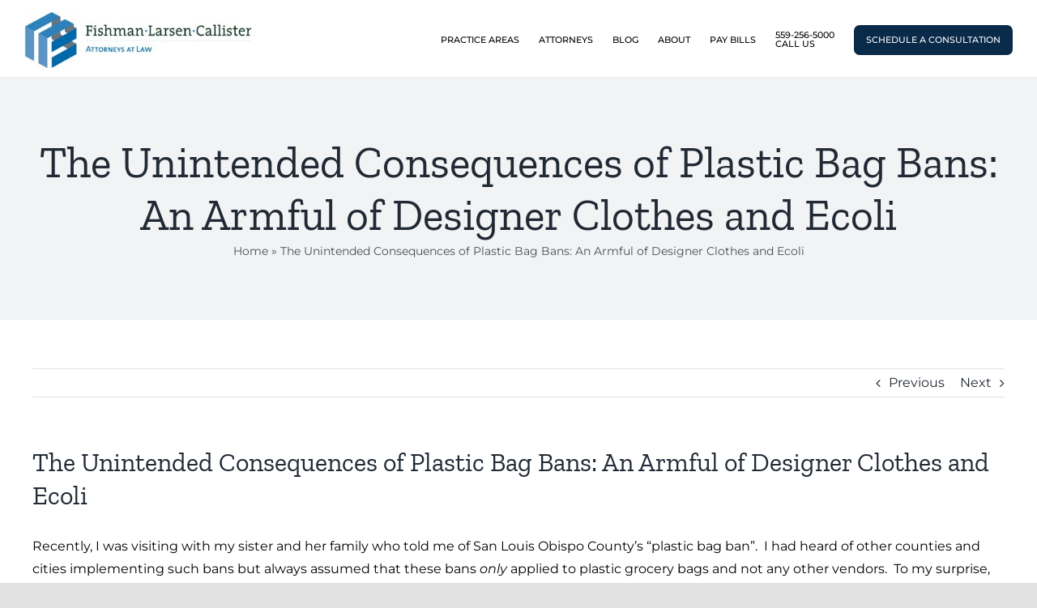

--- FILE ---
content_type: text/css
request_url: https://www.flclaw.net/wp-content/themes/Avada-Child-Theme/style.css?ver=6.9
body_size: 2776
content:
/*

Theme Name: Avada Child

Description: Child theme for Avada theme

Author: ThemeFusion

Author URI: https://theme-fusion.com

Template: Avada

Version: 1.0.0

Text Domain:  Avada

*/



.header-phn-num-set::before {

    content: '';

    position: absolute;

    background-image: url(https://www.flclaw.net/wp-content/uploads/2021/04/icon-phone.png);

    width: 40px;

    height: 40px;

    background-repeat: no-repeat;

    left: -10px;

    top: 28px;

    background-size: 100% 100%;

}

/* nav.fusion-main-menu li:nth-child(6) {

    padding: 0px 0px 0px 0px;

} */

nav.fusion-main-menu ul li {

    text-transform: uppercase;

}

.header-btn-set span {

    background: #092a49;

    padding: 20px 16px;

    color: #fff;

    border-radius:7px !important

}

.header-phn-num-set span {

    font-weight: 700;

    line-height: 20px;

}

.page-id-8 main#main {

    padding: 0;

}

.third-sec-inner-white-col {

    background: #fff;

    border-left: 5px solid #0795fe;

    margin: 0 80px 80px -40px;

}

.second-sec-p p {

    min-height: 120px;

}

.attorney-sec-title span {

    color: #66788a !important;

}

.blog-section h2.blog-shortcode-post-title a {

    color: #092a49 !important;

    font-family: 'Playfair Display';

    font-size: 22px;

}

.fusion-rollover {

    display: none !important;

}

#testimonial-sec .fusion-builder-row.fusion-builder-row-inner {

    margin-bottom: -120px;

}

.testimonial-col-set .fusion-column-wrapper {

    box-shadow: 2px 2px 15px 0px rgb(0 0 0 / 20%);

}

.Newsletter-section {

    background: #092a49;

    border-radius: 10px;

    padding: 50px 20px;

    margin: 60px 100px 0px 100px;

}



.Newsletter-section ul li {

    display: inline-block;

    vertical-align: text-top;

}



.Newsletter-section ul li h2 {

    color: #fff;

    font-size: 26px !important;

    padding: 0px 30px;

    font-family: 'Montserrat' !important;

    margin: 0;

}

.blog-section .fusion-post-wrapper {

    box-shadow: 2px 2px 25px 1px rgb(0 0 0 / 20%);

}

.three-icon-sec {

    box-shadow: 2px 2px 20px 1px rgb(0 0 0 / 20%);

}

.three-icon-sec .fusion-column-wrapper {

    margin: 0 !important;

}

.blog-section p.fusion-single-line-meta span {

    color: #0795fe;

    font-family: 'Montserrat';

    font-size: 16px;

}

.attorney-sec-title {

    z-index: 999;

    background: #fff;

    padding: 16px 0;

    margin: -35px 25px 0 25px !important;

    border-radius: 5px !important;

}

.third-sec-inner-white-col ul li {

    display: inline-block;

    vertical-align: middle;

    padding: 0 30px 0 0;

    color: #092a49;

    font-weight: 500;

    font-size: 18px;

}



.third-sec-inner-white-col ul li a {

    color: #0795fe;

}



.fusion-footer h4.widget-title {

    font-family: 'Playfair Display' !important;

    font-size: 22px !important;

}

.fusion-footer ul#menu-footer-menu li a {

    color: #fff !important;

}

.fusion-footer section#nav_menu-2 {

    padding: 0 0 0 60px;

}

.fusion-footer ul#menu-footer-menu li a::before {

    display: none;

}

#text-5 .textwidget p img {

    vertical-align: middle;

    margin: 0 10px 0 0 !important;

}

section#recent-posts-3 ul li {

    border: none !important;

}

.third-sec-title-blue::after {

    content: '';

    position: absolute;

    background-image: url(https://www.flclaw.net/wp-content/uploads/2021/04/favicon.png);

    width: 75px;

    height: 75px;

    background-repeat: no-repeat;

    right: 35px;

    background-size: 100% 100%;

    top: -15px;

}

.three-icon-sec {

    margin: -60px 100px 0 100px !important;

}



.testimonial-sec-settt {

    margin: 0 100px !important;

}

.proudly-serving-sec {

    margin: 0 100px !important;

}

div#n2-ss-2-arrow-previous {

    right: 180px !important;

    left: auto !important;

        top: -35px !important;

}

div#n2-ss-2-arrow-next {

    top: -35px !important;

    right: 150px !important;

}

#text-5 .textwidget p a {

    color: #fff !important;

}

.fusion-footer ul#menu-footer-menu li {

    padding: 0px 0 14px 0 !important;

    border: none;

}

div#n2-ss-2-arrow-previous {

    background: #fff;

    border-radius: 50px;

    margin-right: 6px;

}

div#n2-ss-2-arrow-next {

    background: #fff;

    border-radius: 50px;

}

div#n2-ss-2-arrow-previous img {

    filter: invert(1);

}

div#n2-ss-2-arrow-next img {

    filter: invert(1);

}

.fusion-page-title-bar {

    background-size: cover !important;

}

.sav-sec1 .fusion-text {

    margin: 20px 0 0 0;

}









@media only screen and (max-width: 375px) and (min-width: 0){







}



@media only screen and (max-width: 480px) and (min-width: 376px){





}



@media only screen and (max-width: 600px) and (min-width: 481px){





}



@media only screen and (max-width: 667px) and (min-width: 601px){







}



@media only screen and (max-width: 767px) and (min-width: 668px){







}

@media only screen and (max-width:767px){

    .fusion-footer section#nav_menu-2 {

    padding: 0 !important;

}

      .banner-black-text h1 {

    font-size: 55px !important;

}

.Newsletter-section ul li:nth-child(3) {

   width: 100% !important;

   margin-top: 20px;

}



.tnp-field.tnp-field-email {

   width: 60% !important;

}



.tnp-field.tnp-field-button {

   width: 35% !important;

   margin: 0 auto !important;

   float: none !important;

}



.Newsletter-section ul {

   padding: 0;

   text-align: center;

}

.fusion-logo img {

    width: 230px !important;

}

.banner-blue-text h1 {

    font-size: 24px !important;

}

.three-icon-sec {

    margin: -60px 30px 0 30px !important;

}

.proudly-serving-sec {

    margin: 0 20px !important;

}

a.fusion-icon.fusion-icon-bars {

    padding: 10px 0 0 0 !important;

}

.Newsletter-section {

    margin: 60px 0px 0px 0px !important;

}

.attorney-sec-title {

    margin: -35px 10px 0 10px !important;

}

.Newsletter-section ul li h2 {

    font-size: 18px !important;

}

.testimonial-sec-settt {

    margin: 0 20px !important;

}

.second-sec-title h1 {

    font-size: 20px !important;

}

.third-sec-title-black h1 {

    font-size: 32px !important;

}

.testimonial-col-set .fusion-column-wrapper.fusion-flex-justify-content-flex-start.fusion-content-layout-column {

    padding: 25px !important;

}

.fusion-header {

    padding: 15px 15px 15px 15px !important;

}

.fusion-mobile-menu-icons {

    margin-top: 20px !important;

}

.three-icon-sec {

    margin: -60px 30px 0 30px !important;

}

.proudly-serving-sec {

    margin: 0 20px !important;

}

.second-sec-p p {

    min-height: auto;

}

.third-sec-title-black h1 {

    font-size: 26px !important;

    margin: 0 0 30px 0 !important;

}

main#main {

    padding: 0 15px !important;

}

.third-sec-title-black h1 {

    line-height: 32px !important;

    font-size: 26px !important;

}

.third-sec-title-blue::after {

    width: 50px !important;

    height: 50px !important;

    right: 0px !important;

    top: 33px !important;

}

li.text-link-blue {

    width: 70%;

    float: right;

    margin: 30px 0;

}

.third-sec-inner-white-col ul li {

    font-size: 11px !important;

}

.third-sec-inner-white-col ul li {

    padding: 0 5px 0 0 !important;



}

.third-sec-inner-white-col {

    background: #fff;

    border-left: 5px solid #0795fe;

    margin: 140px 20px 80px -20px;

}

li.img-men {

    width: 20% !important;

}

    }

    

@media only screen and (max-width: 962px) and (min-width: 768px){

.Newsletter-section ul {

    text-align: center !important;

}

.Newsletter-section ul li:nth-child(3) {

    width: 100% !important;

}

    .banner-black-text h1 {

    font-size: 80px !important;

}



.banner-blue-text h1 {

    font-size: 28px !important;

}

.three-icon-sec {

    margin: -60px 30px 0 30px !important;

}

.proudly-serving-sec {

    margin: 0 20px !important;

}

.Newsletter-section {

    margin: 60px 0px 0px 0px !important;

}

.fusion-footer section#nav_menu-2 {

    padding: 0 !important;

}

.attorney-sec-title {

    margin: -35px 10px 0 10px !important;

}

.attorney-sec-title h1 {

    font-size: 15px !important;

}

.testimonial-sec-settt {

    margin: 0 20px !important;

}

.third-sec-inner-white-col {

    margin: 0 35px 80px -25px;

}

.second-sec-title h1 {

    font-size: 17px !important;

    font-weight: 500 !important;

}

.third-sec-title-black h1 {

    font-size: 28px !important;

    line-height: 35px !important;

}

.testimonial-col-set p {

    line-height: 28px !important;

}

.testimonial-col-set .fusion-column-wrapper.fusion-flex-justify-content-flex-start.fusion-content-layout-column {

    padding: 15px !important;

}

.third-sec-title-blue::after {

    right: -30px !important;

    top: 20px !important;

        width: 50px !important;

    height: 50px !important;

}

li.img-men {

    width: 30%;

    float: left;

}



li.text-link-blue {

    width: 70%;

    float: right;

    margin: 30px 0;

}

.third-sec-inner-white-col ul li {

    font-size: 11px !important;

}

.third-sec-inner-white-col ul li {

    padding: 0 5px 0 0 !important;



}

.fusion-logo {

    width: 21% !important;

}



.header-btn-set span {

    padding: 13px 15px !important;

}

.header-phn-num-set::before {

    width: 30px !important;

    height: 30px !important;

    top: 34px !important;

    left:0 !important;

}

.fusion-main-menu>ul>li {

    padding-right: 18px !important;

}

.fusion-main-menu>ul>li>a, .fusion-vertical-menu-widget ul.menu li a, .side-nav li a {

    font-size: 9px !important;



}

#side-header .fusion-logo, .fusion-header .fusion-logo {

    margin: 26px 0px 10px 0px !important;

}

}



@media only screen and (max-width: 1000px) and (min-width: 963px){

    .Newsletter-section ul {

    text-align: center !important;

}

.Newsletter-section ul li:nth-child(3) {

    width: 100% !important;

}

    

    .banner-black-text h1 {

    font-size: 80px !important;

}



.banner-blue-text h1 {

    font-size: 28px !important;

}

.three-icon-sec {

    margin: -60px 30px 0 30px !important;

}

.proudly-serving-sec {

    margin: 0 20px !important;

}

.Newsletter-section {

    margin: 60px 50px 0px 50px !important;

}

.attorney-sec-title {

    margin: -35px 10px 0 10px !important;

}

.testimonial-sec-settt {

    margin: 0 20px !important;

}

.second-sec-title h1 {

    font-size: 20px !important;

}

.third-sec-title-black h1 {

    font-size: 32px !important;

}

.testimonial-col-set .fusion-column-wrapper.fusion-flex-justify-content-flex-start.fusion-content-layout-column {

    padding: 25px !important;

}

li.img-men {

    width: 30%;

    float: left;

}



li.text-link-blue {

    width: 70%;

    float: right;

    margin: 30px 0;

}

.third-sec-inner-white-col ul li {

    font-size: 12px !important;

}

.fusion-logo {

    width: 21% !important;

}



.header-btn-set span {

    padding: 13px 15px !important;

}

.header-phn-num-set::before {

    width: 30px !important;

    height: 30px !important;

    top: 34px !important;

    left:0 !important;

}

.fusion-main-menu>ul>li {

    padding-right: 18px !important;

}

.fusion-main-menu>ul>li>a, .fusion-vertical-menu-widget ul.menu li a, .side-nav li a {

    font-size: 10px !important;



}

#side-header .fusion-logo, .fusion-header .fusion-logo {

    margin: 26px 0px 10px 0px !important;

}

}

@media only screen and (max-width: 1067px) and (min-width: 1001px){

    .Newsletter-section ul {

    text-align: center !important;

}

.Newsletter-section ul li:nth-child(3) {

    width: 100% !important;

}

  



.three-icon-sec {

    margin: -60px 30px 0 30px !important;

}

.proudly-serving-sec {

    margin: 0 20px !important;

}

.Newsletter-section {

    margin: 60px 50px 0px 50px !important;

}

.attorney-sec-title {

    margin: -35px 10px 0 10px !important;

}

.testimonial-sec-settt {

    margin: 0 20px !important;

}

.second-sec-title h1 {

    font-size: 20px !important;

}

.third-sec-title-black h1 {

    font-size: 32px !important;

}

.testimonial-col-set .fusion-column-wrapper.fusion-flex-justify-content-flex-start.fusion-content-layout-column {

    padding: 25px !important;

}

li.img-men {

    width: 30%;

    float: left;

}



li.text-link-blue {

    width: 70%;

    float: right;

    margin: 30px 0;

}

.third-sec-inner-white-col ul li {

    font-size: 13px !important;

}

.fusion-logo {

    width: 21% !important;

}

.header-btn-set span {

    padding: 13px 15px !important;

}

.header-phn-num-set::before {

    width: 30px !important;

    height: 30px !important;

    top: 34px !important;

    left:0 !important;

}

.fusion-main-menu>ul>li {

    padding-right: 18px !important;

}

.fusion-main-menu>ul>li>a, .fusion-vertical-menu-widget ul.menu li a, .side-nav li a {

    font-family: Montserrat;

    font-weight: 500;

    font-size: 11px !important;

    letter-spacing: 0px;

    font-style: normal;

}

#side-header .fusion-logo, .fusion-header .fusion-logo {

    margin: 26px 0px 10px 0px !important;

}

}





@media only screen and (max-width: 1280px) and (min-width: 1068px){



.three-icon-sec {

    margin: -60px 50px 0 50px !important;

}

.proudly-serving-sec {

    margin: 0 20px !important;

}

.Newsletter-section {

    margin: 60px 50px 0px 50px !important;

}

.attorney-sec-title {

    margin: -35px 10px 0 10px !important;

}

.testimonial-sec-settt {

    margin: 0 20px !important;

}

li.img-men {

    width: 30%;

    float: left;

}



li.text-link-blue {

    width: 70%;

    float: right;

    margin: 30px 0;

}

.third-sec-inner-white-col ul li {

    font-size: 15px !important;

}

.fusion-logo {

    width: 23% !important;

}

.header-btn-set span {

    padding: 13px 15px !important;

}

.header-phn-num-set::before {

    width: 30px !important;

    height: 30px !important;

    top: 34px !important;

    left:0 !important;

}

.fusion-main-menu>ul>li {

    padding-right: 24px !important;

}

.fusion-main-menu>ul>li>a, .fusion-vertical-menu-widget ul.menu li a, .side-nav li a {

    font-family: Montserrat;

    font-weight: 500;

    font-size: 11px !important;

    letter-spacing: 0px;

    font-style: normal;

}

#side-header .fusion-logo, .fusion-header .fusion-logo {

    margin: 15px 0px 10px 0px !important;

}

}



@media only screen and (max-width:900px){

    

    .header-btn-set span {

    background: transparent !important;

    padding: 0 !important;

    color: #000000 !important;

}

.header-phn-num-set::before{

    display:none !important;

    }

.header-phn-num-set span {

    font-weight: 400 !important;

    line-height: 20px;

}

    }

@media only screen and (min-width:1068px){

    

    footer.fusion-footer-widget-area.fusion-widget-area {

    margin: 0 100px !important;

}



.fusion-footer {

    background: #092a49 !important;

}

    

    }



.tnp-field.tnp-field-email {

   float: left;

   width: 75%;

   display: inline-block;

}



.tnp-field.tnp-field-button {

   display: inline-block;

   vertical-align: middle !important;

   margin: 0 45px 0 0;

   float: right;

}



.tnp-field.tnp-field-button input.tnp-submit {

   min-height: 52px;

   border-radius: 8px;

   background-color: #0795fe;

}



.Newsletter-section ul li:nth-child(3) {

   width: 60%;

}



.tnp.tnp-subscription {

   margin-top: 5px;

}

.tnp-field.tnp-field-button {

   width: 15%;

}

.tnp-field label {

display: none !important;

}

.fusion-mobile-menu-icons {

    margin-top: 10px !important;

}

ul#menu-primary-menu li:last-child {

    padding: 0 !important;

}



.header-phn-num-set span.menu-text {

   font-weight: 500;

}

.anchor-set p {

    font-size: 18px !important;

    font-weight: 500 !important;

    margin: 20px 0 !important;

}

.tab-section-attorney ul.nav-tabs li a h4 {

    font-size: 18px !important;

}

.fusion-body .fusion-tabs .nav-tabs>.active>.tab-link {

    border-top-color: #2881bb !important;

}



.page-id-225 .fusion-li-item-content a:hover {

    color: #0069aa !important;

}

.page-id-251 .fusion-li-item-content a:hover {

    color: #0069aa !important;

}

.page-id-249 .fusion-li-item-content a:hover {

    color: #0069aa !important;

}

.page-id-253 .fusion-li-item-content a:hover {

    color: #0069aa !important;

}

.page-id-260 .fusion-li-item-content a:hover {

    color: #0069aa !important;

}

.page-id-260 h2.title-heading-left.fusion-responsive-typography-calculated a:hover {

    color: #0069aa !important;

}

.page-id-154 .anchor-set p a:hover {

    color:  #0069aa !important;

}

.page-id-219 h1.title-heading-center.fusion-responsive-typography-calculated a:hover {

    color: #0069aa !important;

}

.page-id-8 h1.title-heading-center.fusion-responsive-typography-calculated a:hover {

    color: #0069aa !important;

}



.page-id-280 input,textarea {

    margin: 6px 0 0 0;

}

.page-id-280 input:focus {

    border-color: #0069aa !important;

}

.page-id-280 textarea:focus {

    border-color: #0069aa !important;

}

.page-id-280 input.wpcf7-form-control.wpcf7-submit {

    background: #092a49;

}

.page-id-280 input.wpcf7-form-control.wpcf7-submit:hover {

    background: #0069aa !important;

}

.page-id-280 input.wpcf7-form-control.wpcf7-submit:active {

    background: #0069aa !important;

}

span.current {

    background: #092a49 !important;

    border-color: #092a49 !important;

}

.page-id-280 .fusion-text.fusion-text-4 p {

    margin: 0;

}

.page-id-280 main#main {

    padding-bottom: 0 !important;

}

.sidebar-practice-areas .fusion-li-item-content a {

    font-size: 20px !important;

}

.sidebar-practice-areas .fusion-li-item-content a:hover {

    color: #0069aa !important;

}

.page-id-348 .fusion-text.fusion-text-4.anchor-set p a:hover {

    color: #0069aa !important;

}







@media (max-width: 1024px) {

.attorneys-col {

    padding-top: 0!important;

    padding-bottom: 0!important;

}

.page-id-219 #main,.page-id-291 main#main {

    padding-bottom: 0!important;

}

}

@media (max-width: 900px) {

.home-recent-head h1 {

    text-align: center!important;

}

div#n2-ss-2item2,div#n2-ss-2item4,div#n2-ss-2item6 {

    transform: translate(6em, 10px);

}

}

@media (max-width: 768px) {

.attorneys-col {

    padding-top: 40px;

}

div#n2-ss-2item2, div#n2-ss-2item4, div#n2-ss-2item6 {

    transform: translate(3em, 10px);

}

}

@media (max-width: 767px) {

.page-id-219 #main {

    padding-top: 40px!important;

    padding-bottom: 0px!important;

}

}

@media (max-width: 764px) {

.practice-area-img .fusion-column-wrapper div {

    text-align: left!important;

}

}

@media (max-width: 670px) {

div#n2-ss-2item2, div#n2-ss-2item4, div#n2-ss-2item6 {

    transform: translate(2em, 40px);

}

}

@media (max-width: 642px) {

div#n2-ss-2item2, div#n2-ss-2item4, div#n2-ss-2item6 {

    transform: translate(1em, 3em);

    width: 100%;

}

}

@media (max-width: 560px) {

div#n2-ss-2item2, div#n2-ss-2item4, div#n2-ss-2item6 {

    transform: translate(0, 3em);

}

}

@media (max-width: 425px) {

div#n2-ss-2item2, div#n2-ss-2item4, div#n2-ss-2item6 {

    transform: translate(0, 2em);

}

}

@media (max-width: 375px) {

div#n2-ss-2item2, div#n2-ss-2item4, div#n2-ss-2item6 {

    transform: translate(0, 1em);

}

}

@media(max-width: 324px) {

div#n2-ss-2item2, div#n2-ss-2item4, div#n2-ss-2item6 {

    transform: translate(0, 0em);

}

}









/*--04-05-2021--*/



a.acntct {

    color: #0269AC;

}

section#content .post-content p, .post-content p span{

        font-family: Montserrat !important;

line-height:28px;

    }

/*--04-05-2021--*?